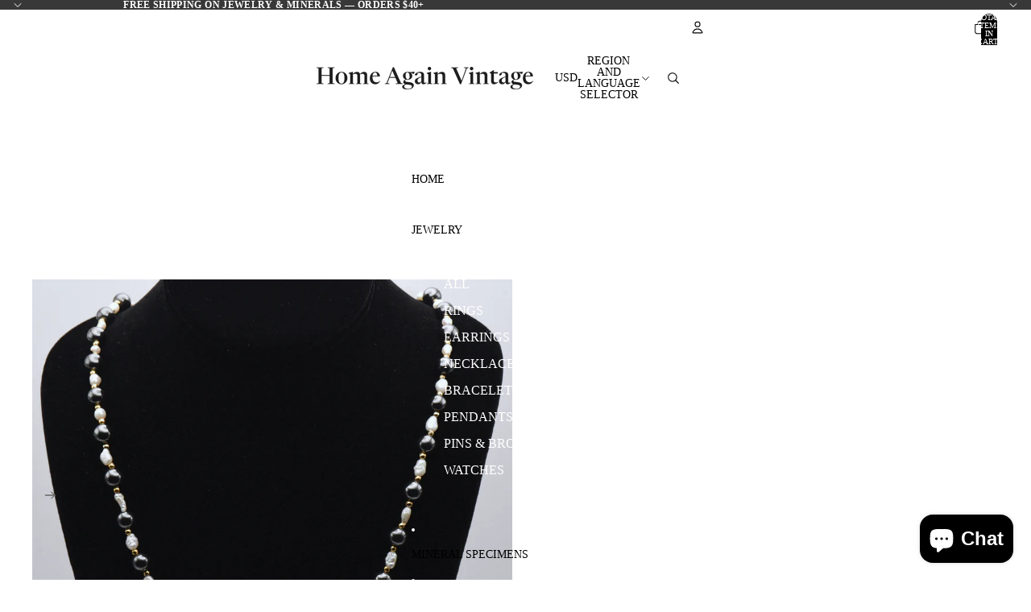

--- FILE ---
content_type: text/javascript
request_url: https://homeagainvintage.com/cdn/shop/t/16/assets/performance.js?v=171015751390534793081765285410
body_size: -303
content:
class ThemePerformance{constructor(metricPrefix){this.metricPrefix=metricPrefix}createStartingMarker(benchmarkName){const metricName=`${this.metricPrefix}:${benchmarkName}`;return performance.mark(`${metricName}:start`)}measureFromEvent(benchmarkName,event){const metricName=`${this.metricPrefix}:${benchmarkName}`;performance.mark(`${metricName}:start`,{startTime:event.timeStamp}),performance.mark(`${metricName}:end`),performance.measure(metricName,`${metricName}:start`,`${metricName}:end`)}measureFromMarker(startMarker){const metricName=startMarker.name.replace(/:start$/,""),endMarker=performance.mark(`${metricName}:end`);performance.measure(metricName,startMarker.name,endMarker.name)}measure(benchmarkName,callback){const metricName=`${this.metricPrefix}:${benchmarkName}`;performance.mark(`${metricName}:start`),callback(),performance.mark(`${metricName}:end`),performance.measure(benchmarkName,`${metricName}:start`,`${metricName}:end`)}}export const cartPerformance=new ThemePerformance("cart-performance");
//# sourceMappingURL=/cdn/shop/t/16/assets/performance.js.map?v=171015751390534793081765285410
